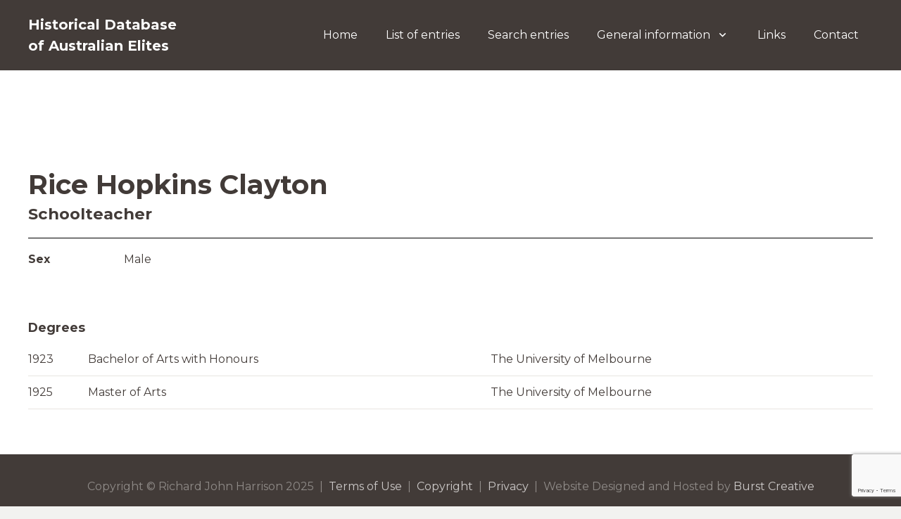

--- FILE ---
content_type: text/html; charset=utf-8
request_url: https://www.google.com/recaptcha/api2/anchor?ar=1&k=6LcCtZUcAAAAABRhK3I1cTj01naL7GL6Vjx8dFdR&co=aHR0cHM6Ly93d3cuaGRhZS5vcmc6NDQz&hl=en&v=PoyoqOPhxBO7pBk68S4YbpHZ&size=invisible&anchor-ms=20000&execute-ms=30000&cb=6sy2uh7wh0dy
body_size: 48697
content:
<!DOCTYPE HTML><html dir="ltr" lang="en"><head><meta http-equiv="Content-Type" content="text/html; charset=UTF-8">
<meta http-equiv="X-UA-Compatible" content="IE=edge">
<title>reCAPTCHA</title>
<style type="text/css">
/* cyrillic-ext */
@font-face {
  font-family: 'Roboto';
  font-style: normal;
  font-weight: 400;
  font-stretch: 100%;
  src: url(//fonts.gstatic.com/s/roboto/v48/KFO7CnqEu92Fr1ME7kSn66aGLdTylUAMa3GUBHMdazTgWw.woff2) format('woff2');
  unicode-range: U+0460-052F, U+1C80-1C8A, U+20B4, U+2DE0-2DFF, U+A640-A69F, U+FE2E-FE2F;
}
/* cyrillic */
@font-face {
  font-family: 'Roboto';
  font-style: normal;
  font-weight: 400;
  font-stretch: 100%;
  src: url(//fonts.gstatic.com/s/roboto/v48/KFO7CnqEu92Fr1ME7kSn66aGLdTylUAMa3iUBHMdazTgWw.woff2) format('woff2');
  unicode-range: U+0301, U+0400-045F, U+0490-0491, U+04B0-04B1, U+2116;
}
/* greek-ext */
@font-face {
  font-family: 'Roboto';
  font-style: normal;
  font-weight: 400;
  font-stretch: 100%;
  src: url(//fonts.gstatic.com/s/roboto/v48/KFO7CnqEu92Fr1ME7kSn66aGLdTylUAMa3CUBHMdazTgWw.woff2) format('woff2');
  unicode-range: U+1F00-1FFF;
}
/* greek */
@font-face {
  font-family: 'Roboto';
  font-style: normal;
  font-weight: 400;
  font-stretch: 100%;
  src: url(//fonts.gstatic.com/s/roboto/v48/KFO7CnqEu92Fr1ME7kSn66aGLdTylUAMa3-UBHMdazTgWw.woff2) format('woff2');
  unicode-range: U+0370-0377, U+037A-037F, U+0384-038A, U+038C, U+038E-03A1, U+03A3-03FF;
}
/* math */
@font-face {
  font-family: 'Roboto';
  font-style: normal;
  font-weight: 400;
  font-stretch: 100%;
  src: url(//fonts.gstatic.com/s/roboto/v48/KFO7CnqEu92Fr1ME7kSn66aGLdTylUAMawCUBHMdazTgWw.woff2) format('woff2');
  unicode-range: U+0302-0303, U+0305, U+0307-0308, U+0310, U+0312, U+0315, U+031A, U+0326-0327, U+032C, U+032F-0330, U+0332-0333, U+0338, U+033A, U+0346, U+034D, U+0391-03A1, U+03A3-03A9, U+03B1-03C9, U+03D1, U+03D5-03D6, U+03F0-03F1, U+03F4-03F5, U+2016-2017, U+2034-2038, U+203C, U+2040, U+2043, U+2047, U+2050, U+2057, U+205F, U+2070-2071, U+2074-208E, U+2090-209C, U+20D0-20DC, U+20E1, U+20E5-20EF, U+2100-2112, U+2114-2115, U+2117-2121, U+2123-214F, U+2190, U+2192, U+2194-21AE, U+21B0-21E5, U+21F1-21F2, U+21F4-2211, U+2213-2214, U+2216-22FF, U+2308-230B, U+2310, U+2319, U+231C-2321, U+2336-237A, U+237C, U+2395, U+239B-23B7, U+23D0, U+23DC-23E1, U+2474-2475, U+25AF, U+25B3, U+25B7, U+25BD, U+25C1, U+25CA, U+25CC, U+25FB, U+266D-266F, U+27C0-27FF, U+2900-2AFF, U+2B0E-2B11, U+2B30-2B4C, U+2BFE, U+3030, U+FF5B, U+FF5D, U+1D400-1D7FF, U+1EE00-1EEFF;
}
/* symbols */
@font-face {
  font-family: 'Roboto';
  font-style: normal;
  font-weight: 400;
  font-stretch: 100%;
  src: url(//fonts.gstatic.com/s/roboto/v48/KFO7CnqEu92Fr1ME7kSn66aGLdTylUAMaxKUBHMdazTgWw.woff2) format('woff2');
  unicode-range: U+0001-000C, U+000E-001F, U+007F-009F, U+20DD-20E0, U+20E2-20E4, U+2150-218F, U+2190, U+2192, U+2194-2199, U+21AF, U+21E6-21F0, U+21F3, U+2218-2219, U+2299, U+22C4-22C6, U+2300-243F, U+2440-244A, U+2460-24FF, U+25A0-27BF, U+2800-28FF, U+2921-2922, U+2981, U+29BF, U+29EB, U+2B00-2BFF, U+4DC0-4DFF, U+FFF9-FFFB, U+10140-1018E, U+10190-1019C, U+101A0, U+101D0-101FD, U+102E0-102FB, U+10E60-10E7E, U+1D2C0-1D2D3, U+1D2E0-1D37F, U+1F000-1F0FF, U+1F100-1F1AD, U+1F1E6-1F1FF, U+1F30D-1F30F, U+1F315, U+1F31C, U+1F31E, U+1F320-1F32C, U+1F336, U+1F378, U+1F37D, U+1F382, U+1F393-1F39F, U+1F3A7-1F3A8, U+1F3AC-1F3AF, U+1F3C2, U+1F3C4-1F3C6, U+1F3CA-1F3CE, U+1F3D4-1F3E0, U+1F3ED, U+1F3F1-1F3F3, U+1F3F5-1F3F7, U+1F408, U+1F415, U+1F41F, U+1F426, U+1F43F, U+1F441-1F442, U+1F444, U+1F446-1F449, U+1F44C-1F44E, U+1F453, U+1F46A, U+1F47D, U+1F4A3, U+1F4B0, U+1F4B3, U+1F4B9, U+1F4BB, U+1F4BF, U+1F4C8-1F4CB, U+1F4D6, U+1F4DA, U+1F4DF, U+1F4E3-1F4E6, U+1F4EA-1F4ED, U+1F4F7, U+1F4F9-1F4FB, U+1F4FD-1F4FE, U+1F503, U+1F507-1F50B, U+1F50D, U+1F512-1F513, U+1F53E-1F54A, U+1F54F-1F5FA, U+1F610, U+1F650-1F67F, U+1F687, U+1F68D, U+1F691, U+1F694, U+1F698, U+1F6AD, U+1F6B2, U+1F6B9-1F6BA, U+1F6BC, U+1F6C6-1F6CF, U+1F6D3-1F6D7, U+1F6E0-1F6EA, U+1F6F0-1F6F3, U+1F6F7-1F6FC, U+1F700-1F7FF, U+1F800-1F80B, U+1F810-1F847, U+1F850-1F859, U+1F860-1F887, U+1F890-1F8AD, U+1F8B0-1F8BB, U+1F8C0-1F8C1, U+1F900-1F90B, U+1F93B, U+1F946, U+1F984, U+1F996, U+1F9E9, U+1FA00-1FA6F, U+1FA70-1FA7C, U+1FA80-1FA89, U+1FA8F-1FAC6, U+1FACE-1FADC, U+1FADF-1FAE9, U+1FAF0-1FAF8, U+1FB00-1FBFF;
}
/* vietnamese */
@font-face {
  font-family: 'Roboto';
  font-style: normal;
  font-weight: 400;
  font-stretch: 100%;
  src: url(//fonts.gstatic.com/s/roboto/v48/KFO7CnqEu92Fr1ME7kSn66aGLdTylUAMa3OUBHMdazTgWw.woff2) format('woff2');
  unicode-range: U+0102-0103, U+0110-0111, U+0128-0129, U+0168-0169, U+01A0-01A1, U+01AF-01B0, U+0300-0301, U+0303-0304, U+0308-0309, U+0323, U+0329, U+1EA0-1EF9, U+20AB;
}
/* latin-ext */
@font-face {
  font-family: 'Roboto';
  font-style: normal;
  font-weight: 400;
  font-stretch: 100%;
  src: url(//fonts.gstatic.com/s/roboto/v48/KFO7CnqEu92Fr1ME7kSn66aGLdTylUAMa3KUBHMdazTgWw.woff2) format('woff2');
  unicode-range: U+0100-02BA, U+02BD-02C5, U+02C7-02CC, U+02CE-02D7, U+02DD-02FF, U+0304, U+0308, U+0329, U+1D00-1DBF, U+1E00-1E9F, U+1EF2-1EFF, U+2020, U+20A0-20AB, U+20AD-20C0, U+2113, U+2C60-2C7F, U+A720-A7FF;
}
/* latin */
@font-face {
  font-family: 'Roboto';
  font-style: normal;
  font-weight: 400;
  font-stretch: 100%;
  src: url(//fonts.gstatic.com/s/roboto/v48/KFO7CnqEu92Fr1ME7kSn66aGLdTylUAMa3yUBHMdazQ.woff2) format('woff2');
  unicode-range: U+0000-00FF, U+0131, U+0152-0153, U+02BB-02BC, U+02C6, U+02DA, U+02DC, U+0304, U+0308, U+0329, U+2000-206F, U+20AC, U+2122, U+2191, U+2193, U+2212, U+2215, U+FEFF, U+FFFD;
}
/* cyrillic-ext */
@font-face {
  font-family: 'Roboto';
  font-style: normal;
  font-weight: 500;
  font-stretch: 100%;
  src: url(//fonts.gstatic.com/s/roboto/v48/KFO7CnqEu92Fr1ME7kSn66aGLdTylUAMa3GUBHMdazTgWw.woff2) format('woff2');
  unicode-range: U+0460-052F, U+1C80-1C8A, U+20B4, U+2DE0-2DFF, U+A640-A69F, U+FE2E-FE2F;
}
/* cyrillic */
@font-face {
  font-family: 'Roboto';
  font-style: normal;
  font-weight: 500;
  font-stretch: 100%;
  src: url(//fonts.gstatic.com/s/roboto/v48/KFO7CnqEu92Fr1ME7kSn66aGLdTylUAMa3iUBHMdazTgWw.woff2) format('woff2');
  unicode-range: U+0301, U+0400-045F, U+0490-0491, U+04B0-04B1, U+2116;
}
/* greek-ext */
@font-face {
  font-family: 'Roboto';
  font-style: normal;
  font-weight: 500;
  font-stretch: 100%;
  src: url(//fonts.gstatic.com/s/roboto/v48/KFO7CnqEu92Fr1ME7kSn66aGLdTylUAMa3CUBHMdazTgWw.woff2) format('woff2');
  unicode-range: U+1F00-1FFF;
}
/* greek */
@font-face {
  font-family: 'Roboto';
  font-style: normal;
  font-weight: 500;
  font-stretch: 100%;
  src: url(//fonts.gstatic.com/s/roboto/v48/KFO7CnqEu92Fr1ME7kSn66aGLdTylUAMa3-UBHMdazTgWw.woff2) format('woff2');
  unicode-range: U+0370-0377, U+037A-037F, U+0384-038A, U+038C, U+038E-03A1, U+03A3-03FF;
}
/* math */
@font-face {
  font-family: 'Roboto';
  font-style: normal;
  font-weight: 500;
  font-stretch: 100%;
  src: url(//fonts.gstatic.com/s/roboto/v48/KFO7CnqEu92Fr1ME7kSn66aGLdTylUAMawCUBHMdazTgWw.woff2) format('woff2');
  unicode-range: U+0302-0303, U+0305, U+0307-0308, U+0310, U+0312, U+0315, U+031A, U+0326-0327, U+032C, U+032F-0330, U+0332-0333, U+0338, U+033A, U+0346, U+034D, U+0391-03A1, U+03A3-03A9, U+03B1-03C9, U+03D1, U+03D5-03D6, U+03F0-03F1, U+03F4-03F5, U+2016-2017, U+2034-2038, U+203C, U+2040, U+2043, U+2047, U+2050, U+2057, U+205F, U+2070-2071, U+2074-208E, U+2090-209C, U+20D0-20DC, U+20E1, U+20E5-20EF, U+2100-2112, U+2114-2115, U+2117-2121, U+2123-214F, U+2190, U+2192, U+2194-21AE, U+21B0-21E5, U+21F1-21F2, U+21F4-2211, U+2213-2214, U+2216-22FF, U+2308-230B, U+2310, U+2319, U+231C-2321, U+2336-237A, U+237C, U+2395, U+239B-23B7, U+23D0, U+23DC-23E1, U+2474-2475, U+25AF, U+25B3, U+25B7, U+25BD, U+25C1, U+25CA, U+25CC, U+25FB, U+266D-266F, U+27C0-27FF, U+2900-2AFF, U+2B0E-2B11, U+2B30-2B4C, U+2BFE, U+3030, U+FF5B, U+FF5D, U+1D400-1D7FF, U+1EE00-1EEFF;
}
/* symbols */
@font-face {
  font-family: 'Roboto';
  font-style: normal;
  font-weight: 500;
  font-stretch: 100%;
  src: url(//fonts.gstatic.com/s/roboto/v48/KFO7CnqEu92Fr1ME7kSn66aGLdTylUAMaxKUBHMdazTgWw.woff2) format('woff2');
  unicode-range: U+0001-000C, U+000E-001F, U+007F-009F, U+20DD-20E0, U+20E2-20E4, U+2150-218F, U+2190, U+2192, U+2194-2199, U+21AF, U+21E6-21F0, U+21F3, U+2218-2219, U+2299, U+22C4-22C6, U+2300-243F, U+2440-244A, U+2460-24FF, U+25A0-27BF, U+2800-28FF, U+2921-2922, U+2981, U+29BF, U+29EB, U+2B00-2BFF, U+4DC0-4DFF, U+FFF9-FFFB, U+10140-1018E, U+10190-1019C, U+101A0, U+101D0-101FD, U+102E0-102FB, U+10E60-10E7E, U+1D2C0-1D2D3, U+1D2E0-1D37F, U+1F000-1F0FF, U+1F100-1F1AD, U+1F1E6-1F1FF, U+1F30D-1F30F, U+1F315, U+1F31C, U+1F31E, U+1F320-1F32C, U+1F336, U+1F378, U+1F37D, U+1F382, U+1F393-1F39F, U+1F3A7-1F3A8, U+1F3AC-1F3AF, U+1F3C2, U+1F3C4-1F3C6, U+1F3CA-1F3CE, U+1F3D4-1F3E0, U+1F3ED, U+1F3F1-1F3F3, U+1F3F5-1F3F7, U+1F408, U+1F415, U+1F41F, U+1F426, U+1F43F, U+1F441-1F442, U+1F444, U+1F446-1F449, U+1F44C-1F44E, U+1F453, U+1F46A, U+1F47D, U+1F4A3, U+1F4B0, U+1F4B3, U+1F4B9, U+1F4BB, U+1F4BF, U+1F4C8-1F4CB, U+1F4D6, U+1F4DA, U+1F4DF, U+1F4E3-1F4E6, U+1F4EA-1F4ED, U+1F4F7, U+1F4F9-1F4FB, U+1F4FD-1F4FE, U+1F503, U+1F507-1F50B, U+1F50D, U+1F512-1F513, U+1F53E-1F54A, U+1F54F-1F5FA, U+1F610, U+1F650-1F67F, U+1F687, U+1F68D, U+1F691, U+1F694, U+1F698, U+1F6AD, U+1F6B2, U+1F6B9-1F6BA, U+1F6BC, U+1F6C6-1F6CF, U+1F6D3-1F6D7, U+1F6E0-1F6EA, U+1F6F0-1F6F3, U+1F6F7-1F6FC, U+1F700-1F7FF, U+1F800-1F80B, U+1F810-1F847, U+1F850-1F859, U+1F860-1F887, U+1F890-1F8AD, U+1F8B0-1F8BB, U+1F8C0-1F8C1, U+1F900-1F90B, U+1F93B, U+1F946, U+1F984, U+1F996, U+1F9E9, U+1FA00-1FA6F, U+1FA70-1FA7C, U+1FA80-1FA89, U+1FA8F-1FAC6, U+1FACE-1FADC, U+1FADF-1FAE9, U+1FAF0-1FAF8, U+1FB00-1FBFF;
}
/* vietnamese */
@font-face {
  font-family: 'Roboto';
  font-style: normal;
  font-weight: 500;
  font-stretch: 100%;
  src: url(//fonts.gstatic.com/s/roboto/v48/KFO7CnqEu92Fr1ME7kSn66aGLdTylUAMa3OUBHMdazTgWw.woff2) format('woff2');
  unicode-range: U+0102-0103, U+0110-0111, U+0128-0129, U+0168-0169, U+01A0-01A1, U+01AF-01B0, U+0300-0301, U+0303-0304, U+0308-0309, U+0323, U+0329, U+1EA0-1EF9, U+20AB;
}
/* latin-ext */
@font-face {
  font-family: 'Roboto';
  font-style: normal;
  font-weight: 500;
  font-stretch: 100%;
  src: url(//fonts.gstatic.com/s/roboto/v48/KFO7CnqEu92Fr1ME7kSn66aGLdTylUAMa3KUBHMdazTgWw.woff2) format('woff2');
  unicode-range: U+0100-02BA, U+02BD-02C5, U+02C7-02CC, U+02CE-02D7, U+02DD-02FF, U+0304, U+0308, U+0329, U+1D00-1DBF, U+1E00-1E9F, U+1EF2-1EFF, U+2020, U+20A0-20AB, U+20AD-20C0, U+2113, U+2C60-2C7F, U+A720-A7FF;
}
/* latin */
@font-face {
  font-family: 'Roboto';
  font-style: normal;
  font-weight: 500;
  font-stretch: 100%;
  src: url(//fonts.gstatic.com/s/roboto/v48/KFO7CnqEu92Fr1ME7kSn66aGLdTylUAMa3yUBHMdazQ.woff2) format('woff2');
  unicode-range: U+0000-00FF, U+0131, U+0152-0153, U+02BB-02BC, U+02C6, U+02DA, U+02DC, U+0304, U+0308, U+0329, U+2000-206F, U+20AC, U+2122, U+2191, U+2193, U+2212, U+2215, U+FEFF, U+FFFD;
}
/* cyrillic-ext */
@font-face {
  font-family: 'Roboto';
  font-style: normal;
  font-weight: 900;
  font-stretch: 100%;
  src: url(//fonts.gstatic.com/s/roboto/v48/KFO7CnqEu92Fr1ME7kSn66aGLdTylUAMa3GUBHMdazTgWw.woff2) format('woff2');
  unicode-range: U+0460-052F, U+1C80-1C8A, U+20B4, U+2DE0-2DFF, U+A640-A69F, U+FE2E-FE2F;
}
/* cyrillic */
@font-face {
  font-family: 'Roboto';
  font-style: normal;
  font-weight: 900;
  font-stretch: 100%;
  src: url(//fonts.gstatic.com/s/roboto/v48/KFO7CnqEu92Fr1ME7kSn66aGLdTylUAMa3iUBHMdazTgWw.woff2) format('woff2');
  unicode-range: U+0301, U+0400-045F, U+0490-0491, U+04B0-04B1, U+2116;
}
/* greek-ext */
@font-face {
  font-family: 'Roboto';
  font-style: normal;
  font-weight: 900;
  font-stretch: 100%;
  src: url(//fonts.gstatic.com/s/roboto/v48/KFO7CnqEu92Fr1ME7kSn66aGLdTylUAMa3CUBHMdazTgWw.woff2) format('woff2');
  unicode-range: U+1F00-1FFF;
}
/* greek */
@font-face {
  font-family: 'Roboto';
  font-style: normal;
  font-weight: 900;
  font-stretch: 100%;
  src: url(//fonts.gstatic.com/s/roboto/v48/KFO7CnqEu92Fr1ME7kSn66aGLdTylUAMa3-UBHMdazTgWw.woff2) format('woff2');
  unicode-range: U+0370-0377, U+037A-037F, U+0384-038A, U+038C, U+038E-03A1, U+03A3-03FF;
}
/* math */
@font-face {
  font-family: 'Roboto';
  font-style: normal;
  font-weight: 900;
  font-stretch: 100%;
  src: url(//fonts.gstatic.com/s/roboto/v48/KFO7CnqEu92Fr1ME7kSn66aGLdTylUAMawCUBHMdazTgWw.woff2) format('woff2');
  unicode-range: U+0302-0303, U+0305, U+0307-0308, U+0310, U+0312, U+0315, U+031A, U+0326-0327, U+032C, U+032F-0330, U+0332-0333, U+0338, U+033A, U+0346, U+034D, U+0391-03A1, U+03A3-03A9, U+03B1-03C9, U+03D1, U+03D5-03D6, U+03F0-03F1, U+03F4-03F5, U+2016-2017, U+2034-2038, U+203C, U+2040, U+2043, U+2047, U+2050, U+2057, U+205F, U+2070-2071, U+2074-208E, U+2090-209C, U+20D0-20DC, U+20E1, U+20E5-20EF, U+2100-2112, U+2114-2115, U+2117-2121, U+2123-214F, U+2190, U+2192, U+2194-21AE, U+21B0-21E5, U+21F1-21F2, U+21F4-2211, U+2213-2214, U+2216-22FF, U+2308-230B, U+2310, U+2319, U+231C-2321, U+2336-237A, U+237C, U+2395, U+239B-23B7, U+23D0, U+23DC-23E1, U+2474-2475, U+25AF, U+25B3, U+25B7, U+25BD, U+25C1, U+25CA, U+25CC, U+25FB, U+266D-266F, U+27C0-27FF, U+2900-2AFF, U+2B0E-2B11, U+2B30-2B4C, U+2BFE, U+3030, U+FF5B, U+FF5D, U+1D400-1D7FF, U+1EE00-1EEFF;
}
/* symbols */
@font-face {
  font-family: 'Roboto';
  font-style: normal;
  font-weight: 900;
  font-stretch: 100%;
  src: url(//fonts.gstatic.com/s/roboto/v48/KFO7CnqEu92Fr1ME7kSn66aGLdTylUAMaxKUBHMdazTgWw.woff2) format('woff2');
  unicode-range: U+0001-000C, U+000E-001F, U+007F-009F, U+20DD-20E0, U+20E2-20E4, U+2150-218F, U+2190, U+2192, U+2194-2199, U+21AF, U+21E6-21F0, U+21F3, U+2218-2219, U+2299, U+22C4-22C6, U+2300-243F, U+2440-244A, U+2460-24FF, U+25A0-27BF, U+2800-28FF, U+2921-2922, U+2981, U+29BF, U+29EB, U+2B00-2BFF, U+4DC0-4DFF, U+FFF9-FFFB, U+10140-1018E, U+10190-1019C, U+101A0, U+101D0-101FD, U+102E0-102FB, U+10E60-10E7E, U+1D2C0-1D2D3, U+1D2E0-1D37F, U+1F000-1F0FF, U+1F100-1F1AD, U+1F1E6-1F1FF, U+1F30D-1F30F, U+1F315, U+1F31C, U+1F31E, U+1F320-1F32C, U+1F336, U+1F378, U+1F37D, U+1F382, U+1F393-1F39F, U+1F3A7-1F3A8, U+1F3AC-1F3AF, U+1F3C2, U+1F3C4-1F3C6, U+1F3CA-1F3CE, U+1F3D4-1F3E0, U+1F3ED, U+1F3F1-1F3F3, U+1F3F5-1F3F7, U+1F408, U+1F415, U+1F41F, U+1F426, U+1F43F, U+1F441-1F442, U+1F444, U+1F446-1F449, U+1F44C-1F44E, U+1F453, U+1F46A, U+1F47D, U+1F4A3, U+1F4B0, U+1F4B3, U+1F4B9, U+1F4BB, U+1F4BF, U+1F4C8-1F4CB, U+1F4D6, U+1F4DA, U+1F4DF, U+1F4E3-1F4E6, U+1F4EA-1F4ED, U+1F4F7, U+1F4F9-1F4FB, U+1F4FD-1F4FE, U+1F503, U+1F507-1F50B, U+1F50D, U+1F512-1F513, U+1F53E-1F54A, U+1F54F-1F5FA, U+1F610, U+1F650-1F67F, U+1F687, U+1F68D, U+1F691, U+1F694, U+1F698, U+1F6AD, U+1F6B2, U+1F6B9-1F6BA, U+1F6BC, U+1F6C6-1F6CF, U+1F6D3-1F6D7, U+1F6E0-1F6EA, U+1F6F0-1F6F3, U+1F6F7-1F6FC, U+1F700-1F7FF, U+1F800-1F80B, U+1F810-1F847, U+1F850-1F859, U+1F860-1F887, U+1F890-1F8AD, U+1F8B0-1F8BB, U+1F8C0-1F8C1, U+1F900-1F90B, U+1F93B, U+1F946, U+1F984, U+1F996, U+1F9E9, U+1FA00-1FA6F, U+1FA70-1FA7C, U+1FA80-1FA89, U+1FA8F-1FAC6, U+1FACE-1FADC, U+1FADF-1FAE9, U+1FAF0-1FAF8, U+1FB00-1FBFF;
}
/* vietnamese */
@font-face {
  font-family: 'Roboto';
  font-style: normal;
  font-weight: 900;
  font-stretch: 100%;
  src: url(//fonts.gstatic.com/s/roboto/v48/KFO7CnqEu92Fr1ME7kSn66aGLdTylUAMa3OUBHMdazTgWw.woff2) format('woff2');
  unicode-range: U+0102-0103, U+0110-0111, U+0128-0129, U+0168-0169, U+01A0-01A1, U+01AF-01B0, U+0300-0301, U+0303-0304, U+0308-0309, U+0323, U+0329, U+1EA0-1EF9, U+20AB;
}
/* latin-ext */
@font-face {
  font-family: 'Roboto';
  font-style: normal;
  font-weight: 900;
  font-stretch: 100%;
  src: url(//fonts.gstatic.com/s/roboto/v48/KFO7CnqEu92Fr1ME7kSn66aGLdTylUAMa3KUBHMdazTgWw.woff2) format('woff2');
  unicode-range: U+0100-02BA, U+02BD-02C5, U+02C7-02CC, U+02CE-02D7, U+02DD-02FF, U+0304, U+0308, U+0329, U+1D00-1DBF, U+1E00-1E9F, U+1EF2-1EFF, U+2020, U+20A0-20AB, U+20AD-20C0, U+2113, U+2C60-2C7F, U+A720-A7FF;
}
/* latin */
@font-face {
  font-family: 'Roboto';
  font-style: normal;
  font-weight: 900;
  font-stretch: 100%;
  src: url(//fonts.gstatic.com/s/roboto/v48/KFO7CnqEu92Fr1ME7kSn66aGLdTylUAMa3yUBHMdazQ.woff2) format('woff2');
  unicode-range: U+0000-00FF, U+0131, U+0152-0153, U+02BB-02BC, U+02C6, U+02DA, U+02DC, U+0304, U+0308, U+0329, U+2000-206F, U+20AC, U+2122, U+2191, U+2193, U+2212, U+2215, U+FEFF, U+FFFD;
}

</style>
<link rel="stylesheet" type="text/css" href="https://www.gstatic.com/recaptcha/releases/PoyoqOPhxBO7pBk68S4YbpHZ/styles__ltr.css">
<script nonce="O8_JfLsz-D9P8f4gzPmzWQ" type="text/javascript">window['__recaptcha_api'] = 'https://www.google.com/recaptcha/api2/';</script>
<script type="text/javascript" src="https://www.gstatic.com/recaptcha/releases/PoyoqOPhxBO7pBk68S4YbpHZ/recaptcha__en.js" nonce="O8_JfLsz-D9P8f4gzPmzWQ">
      
    </script></head>
<body><div id="rc-anchor-alert" class="rc-anchor-alert"></div>
<input type="hidden" id="recaptcha-token" value="[base64]">
<script type="text/javascript" nonce="O8_JfLsz-D9P8f4gzPmzWQ">
      recaptcha.anchor.Main.init("[\x22ainput\x22,[\x22bgdata\x22,\x22\x22,\[base64]/[base64]/[base64]/KE4oMTI0LHYsdi5HKSxMWihsLHYpKTpOKDEyNCx2LGwpLFYpLHYpLFQpKSxGKDE3MSx2KX0scjc9ZnVuY3Rpb24obCl7cmV0dXJuIGx9LEM9ZnVuY3Rpb24obCxWLHYpe04odixsLFYpLFZbYWtdPTI3OTZ9LG49ZnVuY3Rpb24obCxWKXtWLlg9KChWLlg/[base64]/[base64]/[base64]/[base64]/[base64]/[base64]/[base64]/[base64]/[base64]/[base64]/[base64]\\u003d\x22,\[base64]\x22,\x22dn7DrkVzw7nDmQQcwpY1K2zDuiNvw4o6CAnDgi3DuGPCj3VzMlASBsOpw6hmHMKFKBbDucOFwqnDhcOrTsORd8KZwrfDvQ7DncOMVUAcw6/[base64]/[base64]/w6MlJMOmHwzDtxLCoj4iw5s1w4rDq8Kww4vChXIVCkR+eMOmBMOvGcOBw7rDlRd0wr/CiMOMXSszQ8O+XsOIwrjDr8OmPCPDkcKGw5Q2w7QwSynDgMKQbSfCsHJAw4jChMKwfcKcwpDCg08iw5zDkcKWI8OXMsOIwqc5NGnClSkrZ3xGwoDCvRodPsKQw4TClCbDgMOmwqwqHz/Cpn/Ci8OIwpJuAml2wpcwamTCuB/CksOJTSsVwrDDvhgDRUEIe3giSyHDkSFtw68xw6pNFcKYw4h4TcOvQsKtwqllw44nWzF4w6zDukZ+w4VKOcOdw5UEwq3Dg17CsBkad8OTw4xSwrJyTsKnwq/DpRLDkwTDs8KIw7/DvXNPXThmwpPDtxcNw5/CgRnCtFXCikMrwqZAdcK3w7Q/wpNjw6wkEsKHw7fChMKew416SE7DkcOiPyMiEcKbWcOdEB/DpsO3OcKTBhVxYcKefl7CgMOWw6bDt8O2IhvDrsOrw4LDlsKOPR8zwpfCu0XCvUYvw48FFsK3w7s1wr0WUsKewovChgbCsT49wonClsKbAiLDrcOFw5UgK8KDBDPDsFzDtcOww6DDoijCisKtdBTDix/[base64]/CicKAaHddwql+ZhrCr8OUwr8KwqlSwpXChCHDtsOpRCDDrQBEY8OUV1HDrgElSMKLw6RkKnZNY8OywqRfOMKqJsOLJlZkEV7DvMOzSMO4bG7Cs8ODBRjCuzrCkQ4bw5bDnm8lXcOkwp7DkEYtKx8Rw4/DisOaazsCJMObPsKEw53CmX/DlcONDsOhw5dyw5jCr8K5w4nDnVrDgV/Dm8OFwpTClX7CjVzCnsK0w64Vw45cwoBPeDgvw4nDscKVw4A3w6rDmsKgc8ODwq9gOMKLw6QDN1TCqn1yw6dhw5EgwpAnwqPCksOBFhLCgE/Dnj/CkyHDi8OYwoTCv8ODR8OWZMOaagknw4law67Cv1XCjcOsIsOCw4tow4bDvQRBGRzDminCtS5Awo/DqQ0WOSrDpcKcWDlKw4FzT8ODFkPCmzRYAsOtw7NXw6PDlcKTciHDjcKkwrwoH8O6VWbDiSoqwqhzw6JzIEchwrbDvsOTw5wOMjx8CDrClcKSF8KeasOGw4V1HiYZw5A3w4zCsh4Ew6bDg8KpJMOKKcKpNcKhYHnCh3dGYmHCvsKcwrN3PMO+w67DscKMZXLCjT/DhsOFE8KBwo0lwpvCsMOzwpvDh8KNXcOyw6zCo0EXUsO3wqPClsOJPnfDskg7P8OpPXBIw7/DkMOodwzDuzABfsOmwq9RTH0pUB/DisK2w40DXMOFDXrCsDzDmcKiw4JewrIww4fDunrDlhM/[base64]/CvXgvTMKcwqbCi8OeEmt8w7TDisO8wrBuVsOhw6rCmzocQlvDqzrDvsOvw6gfw7DDsMKOwq/DsDjDvGnCqibDssOrwpEaw5w9UsK9wrxkYQcLXMKVCkpJCMKEwoJsw7fCijDDvV7DukjDoMKawrjCm2LDnMKGwqrDvnfDh8OIw7LCvWckw4Ujw4tpw6k/[base64]/DpAc/wqo6wqM5wpUow4s9LMKDJ0vDiFfChMOZIGDCv8KOwqTCo8OTCg5SwqXDlihVWjnDs03Dm3odwoRRwrDDn8ObPRdtw4MAeMKnMi3DgU5CecKlwqfDrRPCicK1w4oORRfDtQB3E2bCkX0/w47DhnJ0w4zCjcKSQm/Cq8O1w7vDs2FYCHtmw75ZLEfCqW01wq/DmMKDwobDpjjCgcOrRkrCnXDCsXdhSR4iw4xVcsO/ccOBw4/[base64]/CqsOOw6jDtsOQCMOjJnInHRdVwo7CsQFAw4DDoFTChngfwrrCucO2w5/DlB3Dj8K+GG01E8Knw4jDoVsXwoPDisODw4nDnMKFFT3CqkRBJwd7bRDDonfClWXDsnciwrc/w4fDuMOvbFY4w5fDqcO+w5UTQV/Dr8KTcMOKWsKuHMK5woglVkI+w5t7w6PDmx/Dt8KJasKpw4bDn8K6w6rDuQNWQUIrw6lbEsKSw6c3eCnDp0TCrMOEw4PDs8KXw7XCn8KfGX/DocKgwp/CmUXCo8OgOXLCscOEw7LDiXbChRZSwpwjw7jDvsOrcXpDDCPCnsOFwr3Cr8KyS8OhXMOIMMK6WcKbGMKFcT/[base64]/Dll0Dw4NScCZywqxxwqItwrEvYiUGwqjCsgE+W8Obwqttw6fCgAXCiB5LVWDChWvCkcOIwphfw4/CmhrDl8OWwrjDi8O1eSUcwozCrMO/XcOlw4bDlw3Co1vCj8OXw7PDi8KPOkLDkWXCvX3Dg8K9WMO5W0oCWQcTwpXCgVZFw6zDlMOsesOLw5zDrBRqw5xqLsKhw7crYQFkLnHDuVjCi1AwSMOIw4BBZ8O0wqsFXivCs2wUw4/DvcOVLcKGSMKfFsOtwoPCt8O5w6ROwpZBY8OtRVfDhEtKwqPDoirCsh4Iw4MiIcOywotkw57DlsOMwpt3QzMjwrnCqsOgbV/CrsKJZ8Klwq44w4A6D8OAPcOdHcKow74OTcOrEhvCk2RFanc8wp7Dg0wCwoLDncKaacOPXcKjwrDCusOaHmvDi8ONKVUdw6PCusONM8KjOWDDiMKwXzHCg8OFwoFgw6lzwqrDhsOQY3lyM8O9eULDpV9/GcKHLRDCq8KRwrlsfm7DmkXCqXDCiB7DqxYAw7VCwo/Cj2rCpEhjU8OaLQYDw7DCrMKAG3rCoxrCp8O8w78vwqU8wrAmbQnChhjCqMKAw4pcwqk7L1shw4wAEcOkTcOfTcODwoJMw5zDpwE/w7rDkcKCAjDChcKrw5xOwpnCjMKnLcOkR1XCgi/Dm3vCl2XCrjbDk1tkwpZSwq/DlcOlw6Ugwph9HcOlCXF2w6vCqMK0w5HDsWkPw6Ykw5nCosO+w7MsYQTCq8OOX8Kaw71/[base64]/DuMKRw5PDu8K/VFjDuj1sw6l5w45gD8KASHPDmXwBbsO+JsKNw5TDvcObZFVpYcOuLmYjw7bCrEYiCWVXYFZtY1MDTsKeccKswrAibsKTSMKQR8KIGMOITMOhfsKGacOtw4gwwrMhZMOMw75CTTc+G3FVJMKHQS5REXctwp/ChsK+w5c7w4Y5w6Ftw5R5LiFHXUPDmcKhw7A2aHTDssOeBsKrwr/DmcKrc8KYHEbCjwPCqA0RwoPCoMOkdy/CssO+asOCwoEtw7fDkQcUwrt2GGQWwo7DuWfCk8OlGcOdw7fDscOkwrXCjkDDq8KwSsOYwpEXwrbCk8KmwovCkcK0VMO/VmtiEsKvDTvCtQ7CpMKUaMKMwrDDlcO5Myw7wp7DtsOIwpIAw6XCjRzDksO5w6/DocOKw4bCh8OPw58SOXlEMC/DrnQkw4ogwoh9KFhaGXjCgcOBwpTCm3fCqcOrOSrDhhPDuMK2cMKTNVrDksOlKMOew78HAnEgAsK/wpZWw6XCgChvwqjCjMKQMcKxwodfw4FaGcOpBwjCs8KHJMK1Hgt0w5TCgcOOMcKew5h/[base64]/DsClRwpsrVcKGesOjRFfDtEhyT8OwwrzDrxHCi8OjG8KJQnAxBUURw7EfAFXDsEMbw5/DkEXCt1gLHg/DgVPDocODw6RowofDm8K2M8OQeQlsZMOGwpYENV3DlcKRNcKiwpPCggNtFcOBw5QYPsKpw7c2VTh/wpVJw6PDsmpUUMKuw5LCq8OgNMKEw61uwppEw7t6w7QjEn4Aw5LClsKsZSnCqUs3eMOzScO3HsKCw5w3JiTCm8OFw4zCuMKKw6bCmxjCoRfDvgDDujLCrxjCm8KOwoXDhEzCo0xcQcK+wq7CgDjCrH7Dukg5wrAUwqLDrsKpw4/DtyARVMOow5PDhMKmZcOMwr/DmMOXw4/CiQx7w7ZnwpJTw7hHwrzChAlLw45dCHDDosOXNyzDhkrDpcOkHcOPw7tgw5UDZsOXwoHDmMOTElvCsgoJHyfDlRtdwqclw5PDsHMtIkPChlobCMK5a0B3w50VPjVtwpnDrsKIAA9MwoZVw4Nmw7U3acOHbcKEw7/[base64]/DnGYLw6lcw6VvWcOLIh/Cq1TDjMOaw6cKw49pGRjDicKEOmjDo8OawqfCi8K8YnZ7BcKPw7PDuyQeLE4gwowaGmbDhXPCshpdUcOXwqcAw7jCg2DDq1nCoijDmVHCmS7DqcKkX8KzZTgHw5QuMQ1Kw4QGw4sJMsKvMS4gdAUWBTBUwqPCk2/DmhvCpcOFw7MLwpM9w67DrsOfw4FsZsOlwq3DisKTCAvCqkjDm8OowqcYwqhTw5wLMD/[base64]/[base64]/[base64]/DigBRwrPDlCjCkFsnNlnDsMKzDsOCR2zDoWd4PMKqwpFwKibCvTR1w4d1w7zCn8OdwpV7B0zCkRrChQQJw5rDqDsKwqzDp1JqwpfCmExmw5XDnXQuwoQyw7JYwokWw6t3w4giI8Krw6/CvXXCnsOpYMKFYsKaw7/DkRR5CAIsW8K+wpTCgMONIcKxwrhiwq4UBRtIwqLCsUE4w5fCnxoGw5/Di11zw7kHw6zDlCl8wowhw4TCscKaNFzDuQJ3ScOhUMOEwrnDrsOkUCk6csOHw5jCiAXDocK0wozCq8OVR8KTSDUgdH8Kwp/ClyhDw6vDtsOVwrV4wo9OwoTCoAvDnMOESMKIw7R9fWNbA8Ocwr1Uw47ChMOlw5E3SMOoRsOdanHDv8OVw73DkhbCjcKiQ8O0YMOwF0JVWE0Mwo1cw5cVw6HCvwDChz8EMsO+aDDDp1EIQMOgw6HCunttwq/CkQJiWXvDglTDmwQRw4p5UsOoZC5Uw681FxtAw7DCsQ7DtcO+w5JtAsOwLsOmQ8KTw4k4A8KEw47Dg8OUZcKcw4vCsMOfCUrDpMK6w6FuJ2TDoTTDoSReM8OGbwgMw7XCoz/CiMK5MTbDkGFawpISwonCqcOSwpnDusOpKDvCjknDuMK9w57CksKuUMOFw4lLwrDCgMKjcVQfY2EJM8KJw7bCnFHDpgfCnyMfw55/wrjCgsK7E8KzPVLDqXM5PMOvw5XCpx9vTGh+wpPCuxAjw7sUdn/DoxjCiG8dAsKHw4/Dh8Kaw6U3X0TDlcOnwrvCuMOKJMOpbMOHUcKxw57DjkLCvyHDr8O9M8K9MxrCqR9pLsONwrsWNsOFwoEYNcKKw4xUwr5XL8O6wq/Cu8KhBzcLw5jDgMKkDRXDmkPCqsOoLT7DiBxwI1Esw6/Djn/DoCnCqj0JAwrDqR3Cm1sWQzM0w4jDj8OZZR/Du2t/[base64]/[base64]/w47CqMOBw7TCusKCwofCgE7DlsOWw7nDuyvCk23Ck8KRKDBPwqxZQzfChMO8w4TDrWnDmEbDnMKnFApewr4ww4ZuSRoULFECb2JuC8O1CsOYVMKgwpPCoRnCkcOQw51NbABDGXbCv0gIw5DChcORw7zCmFdzwoHDtS0mw43Chxgrw5kXQsK/[base64]/Dg8OOYyF8w7MZN0nChcOKw4fCmBzCuDfDiRvCi8OBwqdiw4UJw7bChnbCgsK8UMKBw7UUf1Vgw6MXw7pyT1oEY8KRwplXw73Dl3JkwpbCmT3Cq07CgTI4wqHCgcOnw4fCjgZhw5Zuw7cyH8O9woDDkMO5wrDCmcO/dHkmw6DCmcKcY2rCkcOpw6RXw6bDucKaw5VOd0jDkcKtJg7CvcKrw6p6d0hCw71PJ8Knw57CjsOJLFoqwqcudsOgw6BoBydZw51pc0XDo8KmeD/Dn2M1LsOawrXCr8Okw5jDpcO3wr9Ew5fDj8K9wrdNw4zDn8OmwoDCv8KwaRY8w6TCq8O+w5DDnCUQJllDw5DDg8ONP3DDsSHDk8O2U2LCqMO/[base64]/[base64]/CuQ/[base64]/[base64]/[base64]/CgcORw5LDqno7QzTDk3tBwpRQaMOkwp/DkBjCi8OTw79bwoI5w4lSw78owp/Dh8O7w4jCgMODIsKjw4dWw6zCuD8zesOzHMOQw7/DlMK6wqHDvsKLZ8K/w57CpSkIwpNdwptfVkHDqELDtjBOXBcjw7teAcO5H8Kww5lXFsKpH8OefkAxw7/CrMKjw7fClVbDrj/Dv3J5w4BzwpxXwozCpAZewp/Csz8/[base64]/[base64]/DvcKVw7VwwonCqsKfw4vCoXMlVAfDm8OJwq3DjHE9w7oowrnDimpQwrvDomTDvMKWwrN2wojDq8K0wqQXfcOAMsOGwoPDu8KVwolkVlYYw710w4LCrg/[base64]/Ch8O0Z2dIwoU2F1XCmsORwqLCi8OGwqnCmsKmw7PCqSgSwpnCgnPCpcO2w5QzaTTDs8OEwrbCnsKjwoNlwojDkhwxcEfDtw3Cgn4ibGLDgGACwqrCtSRXLsO1OiFpdMK/wq/DsMOsw5TCnmkdScKbC8KWZMKHw4Q/[base64]/[base64]/[base64]/w7zCkQFowpjDqHbCrErDjhTCvDYow7/Dq8KbwqHCt8OcwqNyYsOvYcOxYsKcFBPCtMKSAR9KwrzDs19lwqc9IQYMI0ovw7zCkcKYwqPDu8K1wo4Kw5sKUxIwwplGbhLCk8Olw7PDg8KIw5nDrQnDq2QZw5/[base64]/[base64]/Dg0rCjAvDvxfDtTrDtCfCqcKNw7kFNBXChmw4W8OjwpFCw5HDv8Ouw6Riw5Y3fcKfD8K2wqoaJsKgwqnDpMKuwrJ5woJyw7MZw4JEJ8Oywpl5KDTCr1Igw4vDqCHCpcOywoo8J1vCoWd5wqZqw6IONsOVTsK8wq89wodtw7JWwqVff1TDiTPChDrCvHZ9w4/DrMK0Q8OYw5jDvMKfwqPDg8OLwoLDq8KVw4/Dv8ObTllTcWhOwqPCkzQ7WcKGesOCC8KHwrgJwqrCvgd9wpVRwrB9wq8zQnB6wotRCnFsHMK1KsKnNzQrwrzDmsOYw7XCtQkrc8KTRBzClcKHTsK/[base64]/CtCjDhcOkUCBNSSwGw77DrEE7IMKCwod5woEYwpTDlh/DrMOzNcKbScKTFsOFwogiwqYAdGZFbEd/wr8rw74ew7U+axHDhMKNcMO6w455wobClcKdw4vCnGNswoDDk8KkAMKEwpDCoMKVNTHDiG3DusKew6LDg8KUf8KIBCbDqcO+wrDChzPDhsKsIwDDo8KdNhZlw6cUw5nCkTDDlmjDnsKBw5cTCVDDnH7Dr8K/SsOPTMKvZcOGbGrDqXh2woB9TsODFjpFeCxtwo7CgcKEOnLDgMOHw63DjsKXax1gSGnDrcOIWcOCXzhZWElCw4PCnhF1w6vDrMKHLiANw6TChsKGwqNrw6Anw4jCt0Rqw44uFzIXw43DusKewpPCmWTDg054cMKhBsOXwo/[base64]/DiQo1N8KCw7PCisKFwoUqw5vCpzRnGzFOKcO4H8Kcw6cywo5wbMKrd1lqwrfCr2nDtF/DvsK/w7TDiMKLwpwewoRnMcO5w6LCtcK8QkHCl2lSwrXDlkhQw5Mde8OYdsKQDikDwqF3VsOowp7CkcKnOcOdGsK6wrNrPkHCmsKyCcKpfMKOEFgiwpBGw54rasOnwpzCsMOGwp1/[base64]/w4HCnQzDhhTCgsO+QjvCkMKYBcOgwrXCt2DDj8Kdw7wJTcK4wqs1VcOGecKLw5QPacKgw6DDk8O8cGvCtH/Dk3Mewo4md3thBxrDmjnCm8ObAD1lw4oSwrVbw7/DvcKmw7UVGsKaw5ZYwqcXwpvClD3DgFPCmMKYw7XCrFHCrcOiwrbCgizClMODdcKjdSbCtyvCqXvDrsOQEnZuwrnDksOQw4JsVwdAwqLDuVfDu8KBdxTCuMOcw4jCmsKKwq7CjMKDwo8MwrnCgGTCgy/CgUXDqsKGGAvDlsKLKMObYsObLXVFw5/[base64]/a8O5w4nDsS/[base64]/CksO7Xg/CmkBewrLCn8KGRS/[base64]/XcOGwpg/J11Nw77CijMkJjh8w5LDgcO2GcOhwrR+w5NswoISwrzDhnZgJDVeATVwC0TCp8OpZyIMIA/CvErDkEvDvsKKFWViAl8ROMKRwq7DqHhpZS4qw6PDo8OFFsObwqMTcMO0YHoTZQzCu8KgKmvCkjlgYcKew5XCpcK9KMKwD8OoPyPDscKFwqrDkizCrVR/EMO+wpXDlcOqwqNBw4YdwobCmQvDlGtDGMOQwqHDl8KmJA07XMOtw7tPwoDCq1bCrcKNeEIOw7ZtwrB/QcKnESAaOsK5DsO5w7/DhgYxwrxywpvDrVwIwox8w6vDgcKjWcKOwq7CtytYwrZQHQl5wrfDr8KlwrzDtsOZTQvDlH3CvMOcO0Rpb2fDlcODf8OoTRI3PD4xSl/DksOpRVgPNnxOworDnjPDvMKNw5xpw6DCn2ZjwqoDwo5xBG/[base64]/DhcOxex/DgRrDs8OsCMKfOi7DksOGanc1VX1jV8ObPCBJwrpSW8KXw4VFw47DgGETwqzCqcOQw57DqsKRS8KAbS8jAQ8PTR7DjsOZF31GEsKbfnTChMKyw4LCsGJNw6HClMOtcBEcwq44G8KTXcK5cTLClcK0woUsMmXDi8OQd8KQw6slwp/DtjzClznDiCl/w6M1wonDtMOvw4s/c1XDmsKYw5TCpShWwrnDvcK3OMObwoXDihzCkcOuw5TCs8OmwofDq8ORw6jDugjDjsKsw5IqdmF/w7zClsKXwrHDnwNlZxHDvCVgecKvc8Oiw6zDkMOww7Bvw78VPsOVdSzCjX/DqV3CpsKgFMOmw7NHHcO/BsOKw7rCrMOoNsKQQcOsw5jCslwqIMKcchTCmHXDv1zDsV8zw7UhG1TDo8KgwpfDpMK/[base64]/Ckj/CtkN+L8KewqHDphjCpWfCrHtOHcOzw6t/Ag4zHMKLwrMTw6DCr8Ouw5pGwrnDjnoZwq7CuU7CusKRwqsSTQXCuwvDvWjCpBjDi8OAwp9cwrzCoyFICsKCMFjDhhAuLQjCuXDDosOAwr7CkMO3wrLDmlHCtgAac8OcwqzCsMKrP8K0w7Mxwr/DpcOEw7QKwptMwrcPOsO1w6xuUsOkwocqw7dQPcKnw5phw6HDrHVcw57DnMOtLyjCvypkaBrCnsKxPsKOw7nClsKbwrwRHSzDocO8w6jDisKRY8OqckHCuXMWwr1gw5fCmsKxwqXCusKPaMKHw6FxwrUpwqPCiMOlSHVER3NWwqhxwpkDwq/CrMKjw5DDjwbDp2/[base64]/DjQ9pwok6OcKYwogwIQN8wow4LUjDqE5Zw5pVb8OMw7jChMKSG012w4BYCRPCkBLCtcKkw50NwoBww5HDvR7CuMORwoPDg8OZRAYNw5TCt0HDu8OITy/[base64]/CuMKsBh1pDsKDcCBJwrEnwr7Cs8OCBsKFOMKLFSFewoTCiFsvbMKyw7TCksOeKMK9woDDhcORGmoIDcKFF8O6wrHDoCnDg8KPWVfCnsOcFw/DpsONZSATwqUYwodkw4HDj3DDt8OnwowrVsOTSsOLb8KXH8O4GcKKO8KzL8Kzw7YuwrIbwrImwqxiBMKLT0/Cn8KMShdlZjUCX8OLWcOsQsKNwoFHHWrClGnDqVvDo8OnwoZyTSrCr8O4wqTCj8Oiwq3Cn8OrwqZXbsKVEAAowqjDiMOfVzLDrVcvOsO1L1XDicOMwo5PN8O4wpBBw4/Ch8OHEx1uwprCt8KaEnwbw6zClTzDukbDo8ONKcK1YC8TwoXCuBPCtRrCtTk/w54OBcOQwrnChyFMwro5woolYcKow4c3PHnDuwHDo8OlwpgDGsOOwpVLw487woVjw5MJwowIw6/DjsKcB0bDiFl5wq1rwqfCvlnCjlpGw55XwoJ4w7wgwozDiyYlZ8KYRsO0w4fChcK3wrZ6wo3Dl8K2wr7CpXg3w6Qzw6HDowDCi3LDj17CmUDCkcOww5XCj8OUAVJgwq1hwo/DmEjCkMKAwoHDk19wf0XDhMOIVmwPIsK9YBg2wqvDuTPCv8KFFGnCg8OgKsOLw7TCp8Okw6/[base64]/CtcOwdMOuw7LChQDDiiQnw5vCmwprwrfChsOtwoXCrMOpGMOTwrTDmRfDqRXDnGk+w6nCjVHCs8KNRyYvQMOnwoDCgiN8ZS7DmMOhMMK7wqHDmw/Dg8ONN8OiLUlnbcOHfcOQbDcyasOIaMOPw4LCo8KSw5LCvhEdw5pIw4LDsMO4DsKqeMKeOMOBH8OhWcK1w4rDvX7DkzPDqnI+PMKMw5jDgMOdwpTDv8KiUsOIwoDDpWsFMhLCtivDh1ljBsKRw4TDlXDDrjwcB8Oww6FPwp9sGAHCiFQ5YcK1wq/CvMOAw6dqdsK/[base64]/DrA/[base64]/[base64]/[base64]/d35YwrbDvj7CgcOxDsO6IsKiwpDDlk1JMyI6KDvCjQXDlxjCshTDnmgsOSw8ZMKaJwDCq3zClGXDvMOIw5/CrsOvd8KVwpweYcOOHMOKwq/CmETDkBVnFsKAwrg8IEJWXk4WIcOJbkjDtcOnw7USw7Z0woJgCCHDhyXCpMK2w6jCiAUYw5fCmwZZw7vDujLDsiQQGSjDlsK/w4zCssKLwqBkwq7DoRPCicOXw6vCtmfCpzrCqMOpY01tFsOVwpVewr7CmExGw4lnwpVLG8O/[base64]/DlirDosOaw6AQwqRgF8OzPsKBTE/Cs8KMwoHDkHs0KwYFw4NydMKWw7jDosOSfWx1w6ZiIsO6XUvDosKGwrA/GcO5UlvDisKMKcKxBnUTYsKmCC8yIRYDwqHCtsOYL8OQw41SOwvDuX/ClsOgFiI4w5MrXcOCDUbDocKgX0dKwpfCm8OGAF5xM8KXwqVWL1RvB8K8R1/CplDDsRlHWWDDgh0mwpNVwoVkMz4hBkzDpsO6w7Z5VsO7e1lBD8O+YHpgw7lWwprDjWhvZ2nDiiPDjsKDPMO0wqbCrn1LOcOBwodJb8KAAj/DiHYcHEUIJAPCscOFw53Dv8K5wpXDuMOpesKaRkwAw4TCmHdlwog0ZsK3ZC7CiMKMw4zDmMO+w4rDrcKTH8KVHMKqwprCn3HDv8KAw7F9OVI1w5DCncOofsKIZcKMAsKBw6s3HlNHYVtcEGbDggLDlXbCisK7wrPDmE/[base64]/CrcOsw7vDn8KuwqLCoW0+w7/Co8KZwrkwPMOSQ8OCw6w6w4pcw6XDssOUwqp2GEAof8KmVypWw4EqwpphenpKcyrDqVfCucKDw6F6PDAPw4XCpcOHw4oYw4LCssOqwrYwXcOiVnzDjSoBaWzDhS7DmcOhwrtRwqNTJ3Y1wqjCjwZLA0wLasORwp3CkxPDjsONDcOsBQRQXH/CnWXCqcOTw7/DgxnClMKrCMKAw7sqw7vDmMO9w558D8OYNcOmw7DCsiNgLwDDhwbCgkDDnsKcWsOAcnQdw7YvfU/CpcKbKMK/w6gqwoI9w7YHw6HDisK4wo/[base64]/DlcKUUMO/G8Ovw6bCr8OBLMKIw7/CgH7DnsOWQcOQHSTCo0sawoUsw4ZjT8K3wpDCnxx4wqlRGG1nwp/CnzHDjMKLXMKww4fDmQI5SwfDrBBwRlXDj0R6w7wCbcOswqVucMKww4wVwr0UB8K/[base64]/ClsO5G8OrVj44fU3Dr8KceHRawqjCvwrClsOhKDTDp8KJLC5sw6t/wq0fw7wgwoBvZsOCd1jDscK3IcOeb0lDwpXDiSvCqsO7w7d3w4oHOMOTw4J2w6J6wqDDpsOkwokeDWBzw5zCkMK1QMOLJATDgjFQwpzCtcKpw6BDHwN2w6jDtcOWczR+wo/DocKrc8Osw6DDnFFreEjDucOULMKQw6PCq3vCusOFwr7DisOVHX0iNcKmw4B1woLCssKXw7zCvRzDr8O2wrs9UcKDwp1SIcODwotNFMKtJcKpw5x9OsKTGMOZwqjDpUgiw7RMwrBywo0hAMKhw7Znw71Hw7BpwoTCo8OSwpJUEWzDhcK7wpkQSMKew64jwogbw6/[base64]/WXkMdk7CuMKxw7cAVMKBE24Fw6Vmw5zDgsKew5MXw79mw6rCg8Ozw4PDnMOJw7U4eVrDgGbDqwUyw61Yw7pAw67Cm2M0wohca8KIWMKDwrrCqScJRsKdBcO2wr8/w5QIwqYUwrvDtQNewqx3FTFFL8OaQcOcwpnDiUgRQcOjAWlNeD5TDgQww6HCu8Kow7BRw64VEDMSGcO1w4tqw6sOwrjDpFp7w5zDtFADwoXDhy8ZXFIuclkpURwMwqIodcKOHMOyEy/Cv0bCpcK3wqw0VDTCh106worDucKvwqbDm8ORw7rDt8KOwqgbw5nCnmvChMKGEsKYwplHw4oCw4BYOMKEUk/DvE9Ew7zCjMOtbXPDtQMGwpg2AsOfw4nDs03CpcOdQVnDr8KiayPDi8O3ClbCnhfCvj0DR8Kqwr8Qw5XDk3PCtcKxwo/[base64]/wrlpe8Ojw4BmZxNdCcO2WcOww5XDgDfDlMOxw6fCsEHDmQ/DqsKNLMK0woZBeMKQRMK4RzjDlMOowrjDm34fwoHDnsKFQRDDksKUwq3CgSTDs8KqOGsXw6tlGMOLw4sUworDuHzDpisDZcOLwoYtIcKDUU7CshJxw6/Cq8OfGMKKwqHCvHjDosOXPBbCkQHDk8OSCcKRTMOMwr/DgsO5LcOsw63CqcKQw5/[base64]/DkcKYw687w5bClyHCg8KNDcKyOjvCl8OWWMKddMO5woA0wqlOwrcFPVfDpWDDmXTCnMOTUkpBK3rCrjQNw6oTWgzDvMKwfB5BBMKiw4MwwqjChRHCq8KBwq9kwoDDrMOVwos/PMOFwos9w6HDpcONWAjCtQnDk8Kqwp1qSDHCqcOIFyrDhcOmYMKNbCdjasKOwqfDqsKtGRfDksOgwrsBa2LDgMOOAirClsK/eQrDncK+wpV3wr3Dhk3DiwMEw7V6OcO2wqxdw5xbMcOlcU8nVFsCCMOwGWgwZsOOw7xQSxHDuBzCmzEeDBAQw4nDqcKEUcKwwqJoWsK/w7UuKkzDiHvClHJ4wo5Bw4fDrxHDlMK/w43DmCHClhfCgRcof8O1asKCw5R5XynCo8K2NsK5w4DClBERwpLDr8KvT3ZjwrALCsKYwoBDw7jDggjDgSzDqVbDiwchw7NBIj/CiGTDhcKHw4h0cxTDocKmdQQswq/Dh8OMw7PDrRULQ8K0wq0Vw5ZNIcKMCMOLQMKrwroxNMOMLsKMV8OmwqLDm8KQWQ0NLDh0LAVawr5mwrHDqsKlW8OAbSHDmcKXJWw4W8O4FMOswoLCrsKeTUN0w7HCtFLDjWHCr8K9woDDrz9Vw4kwKyPCk3/[base64]/STHCojvCqcO3wohmwp85wosJw7zDmcO7w7jDjVnDgw7CoMOkX8KfPi18RUfDuQrDlcK3EHtcQB9KB0rCrDdrXHEXw4XCo8KuJMOUJgsTw7/DumbChFfCgcOkwrbCikklMcOhwogJVMOOTgzChQ/Cg8KAwrsiwofDqHfClMKwRU8Yw77DhcOnRMOcGsO6woTCj03Ctk04X17CgcOuwrTDu8KgIXTDi8OAwpLCqVxVTGrCrcOpBMK/PjXDiMOUGsOUP17DhMOwEMKDfhbDtMKgM8O/[base64]/VD1dFMOQw7bCpsKow6tfwrsqTsKgJ8O0wotewrPDp8OVMQ4IIz7Dj8Orw4FaQ8Oxwp7Cqm5pw73Dlx/[base64]/wqLDmGYaCTHCmsKjw4JFJcKmNhN3Fht9wphsw5PCrcOAw6rDu0MKw4/CpMOEw4vCtTJ2YS5GwoXDhGFBwowWEcKjRcK2XxVxw4nDgcOASxptYg3DvcOQX1PChsOHcjVzehxyw5BYL13CtcKqZcKpwrp3wr/DuMKARlTCuksgczFyJ8K/w4bDq1nDrcOUwoYpCHhmwrd5BsKebsO1wpBMQEwNUMKBwrEGJXVhGTnDvATDoMOEO8OWw4MNw7V6RsOxw61oMcKPwrxcAXfDiMOiWsOKwofCk8ObwrzCk2jDvMOBw5skXMOHVsKKQQvCgTLDgsOANlfDrsK9OcKWOlnDosOXADc7w5XDtsKzBcOYeGDCmS/DsMKewovDnEsxTHMtwpU6wroOw7DCuF7Dv8KywqvDmgYuCQc1wp0kVRFnW2/ChsOrNsOpCldmNgDDoMK5Z2HDmcKZWEDDhMOiesOswq88wq4dUxTCucKUwrrCv8OWw4TDh8Ogw7TCqcOjwo/CnMO4U8OIahbDhEfCvMO1asO7wp8SUR9vFHHDhAkwWH3CkhUOwrQjRXh7MMKJwrnDnsKkwpDCqFLCtXfCilgjZ8O1XcOtwrROMTzCoW1bwptRwpLCqmRLwrnCr3PDmmA/GhfDqyPCimR7w5MyM8KZDsORKHvDv8KUwofDhsKGw7rDh8O4IsOoYsO7wp49worDjcOIwqQlwpLDlMOIBirCozsbwq/Dt1PCk23CosO3wpgwwrPDoWHClCAdMsKww7fCgMOjMCvCuMOiwpYLw7zCmTvCu8O6c8OWwqTDgMO+wogvHcKXC8OXw7vDvGTCqcOjwqrCv0/DnC0pf8O9X8KccsKXw60XwrXDlDgqKMOIw4LCmVYlScO4woHDpcO4AsKnw4fDlMOgw7VrQlduwpoFIMKLw5jCuD0hwqrDtmXCvxnDtMKWwpoIdcKUwqVIbDF8w4HDjFlxSmErf8OURsO/TVfCqlLDqCgVDkpXw73ColtOcMK5AcOwNzfDj0p/PcKXw7UATcOrwqZef8Kxwq3ChWUMWmJ2HSQaLcKDw6/[base64]/CpsOBUTTCiG5Jw4nDh8OhwoQtwprDnsOZwqHDsWvDmwVJw7fCuMOCwoJBWTllw7low7s+w7zCnWVadFnCqjDDjxBefAJ1CMOMWE8jwq5GSC9EbSDDkl0Kw4fCm8OPwp0iIzPCjkF/wppHw67Ck3o1V8K4W2p5wo9/bsOFw5oNwpDDknl7woLDu8OoBE/Dvx/[base64]/wowcExhHw6Rnw6hVwrFJcW/[base64]/Do24uw41JFjs7eAsWwq1Jw5/CixjCuQjClVJfw5I9woB9w45LR8KAA0rDiFrDt8K/wpFVPlhpw7DDsRZ2BsO4QcO5PsOxBRkkJcKyPTpOwrIvw7FuVMKaworCvsKdWsOnwrLDuWpRDV/ChVbCoMKhdlTDucObXTghHMOtwpkOI0bDhH3CnSTCjcKjF2TCiMO+w7ggKjkxAAjDhV3DisOnNB0Uw4VsOHTDgcK5w69Dwopkf8KCwogVwpPChMObw7URNwImVhXDg8O/Ew/CgcO2w7bCocOEwo4dJcONYHJGUBDDjMOPwrMrCXjDusKcwpddajM6wpMWOmbDpSnCjGUAw6LDgmDCv8KOPsKnw5UVw6EIRSIrZDZew5XDkU5Jw5vCll/CtHR2GAXChcOuMhzCtsKtG8OmwrAgw5rCrGlCw4NBw4twwqLCscKGcjzCgsKpw7HChyzDgsOfwojDvsKVAcOSw7LDsgZqacOSw7UgA1wFw5nDoBHCvXQiTn7DlxHCmlcDKcOnV0IZwosqwqhxwqnCg0TDnFPCj8KfRFhOM8OqfBHDtnsKJ05uw5/Dq8OvdDplTsKCWsKcw5kxw4rDvcOCw5xuLiUxA1VpM8OkXcKuV8OnJxzDt3DCkWvCl3cABzkpw6gjEmLDtFAhcMKKwqcuZ8Ktw5cUwphkw4HCsMKAwr3DjDLCl0PCrmpyw6xowojDmsOvw47CujIGwqPDtH/CtcKcw4tlw6nCvRPDrxFOL1E4Oy/CqcKuwrR1woXCgg/[base64]/DlMKyBcK5woLDqcK2T8KNPcO0SQxAw64MTgEEX8OiEENXWl3Cs8K1w5w/akxbFMKowoLCr3IdIRpfFMKyw4zCg8Orw7fDv8KuFMOew7LDhMKUTnvChsOew4HCpsKpwogPQMOFwp/ChnzDoCDDhsO3w7rDg1fDpnIzWmsVw60RPMOTI8OCw6V/w6ITwpXDu8Obw64Dw7XDlkgVw5FIccK+L2/DlT92w7t6wohrUQXDjE4+wogzWMORwpchLsODw6UlwqZQYMKgYWg8AcK7A8O3YhdzwrJBZybDrcOvVMOsw6PCgDLCoT/CqcO/wonDjgdANcK7w6vDsMKQXcOSwrcgwpjDvsO8GcKiaMO3wrHDpsKoOREXwoAOeMK6OcOsw6nChcKYFT4rScKKaMOpw5EIwrLDh8OnBMK4MMK6XXbDjMKXwqtMYMKrASNvPcKWw7wSwoFTecO/[base64]\\u003d\x22],null,[\x22conf\x22,null,\x226LcCtZUcAAAAABRhK3I1cTj01naL7GL6Vjx8dFdR\x22,0,null,null,null,1,[21,125,63,73,95,87,41,43,42,83,102,105,109,121],[1017145,855],0,null,null,null,null,0,null,0,null,700,1,null,0,\[base64]/76lBhnEnQkZnOKMAhk\\u003d\x22,0,0,null,null,1,null,0,0,null,null,null,0],\x22https://www.hdae.org:443\x22,null,[3,1,1],null,null,null,1,3600,[\x22https://www.google.com/intl/en/policies/privacy/\x22,\x22https://www.google.com/intl/en/policies/terms/\x22],\x22yP0ix94r5E9o6FpbvTdflMpqLwVMBc3mkc9+pJQZTok\\u003d\x22,1,0,null,1,1768732776637,0,0,[238],null,[193,141],\x22RC-nbqp6gxP6-MTZA\x22,null,null,null,null,null,\x220dAFcWeA4dyqq8ThlPfDi23AENRrcDKtRbMlfC1VgQNmNlF_IwyC1McUja2SKQQnl_Ql2E9ln_OeO4TZWzZxRM0i3YSTD8GI5M3Q\x22,1768815576590]");
    </script></body></html>

--- FILE ---
content_type: text/css
request_url: https://www.hdae.org/wp-content/plugins/db-row-shortcodes-v4_0_9/assets/db-row-shortcodes.css?ver=4.0.9
body_size: 280
content:
.db-persons-index-table{width:100%;border-collapse:collapse}
.db-persons-index-table th,.db-persons-index-table td{border:1px solid #e5e7eb;padding:6px 8px;text-align:left}
.db-persons-index-pager a{display:inline-block;padding:2px 6px;margin-right:4px;border:1px solid #e5e7eb;border-radius:6px;text-decoration:none;color:#111827}
.db-persons-index-pager a.current{background:#111827;color:#fff}
.db-letter-bar a{display:inline-block;padding:2px 6px;margin-right:4px;border:1px solid #e5e7eb;border-radius:6px;text-decoration:none;color:#111827}
.db-letter-bar a.current{background:#111827;color:#fff}
.db-person-card{border:1px solid #e5e7eb;border-radius:12px;padding:16px;margin:8px 0;box-shadow:0 1px 2px rgba(0,0,0,.04)}
.db-person-card-name{font-weight:600;font-size:1.1rem;margin-bottom:4px}
.db-person-card-desc{color:#374151;margin-bottom:8px}
.db-person-card-meta{color:#4b5563;font-size:.95rem}
.db-person-card .db-btn{display:inline-block;background:#111827;color:#fff;padding:8px 12px;border-radius:8px;text-decoration:none}
.db-person-detail h3{font-size:1.1rem;font-weight:600;margin:1.75rem 0 .75rem}
.db-person-name-note{font-weight:600;font-size:1.15rem;margin:.35rem 0 .5rem}
.db-person-description{font-weight:600;font-size:1.05rem;margin:.25rem 0 1rem}
.db-person-facts{display:grid;grid-template-columns:minmax(120px,auto) 1fr;column-gap:1rem;margin:1rem 0 0}
.db-person-facts dt{grid-column:1;margin:0 0 .35rem;font-weight:600}
.db-person-facts dd{grid-column:2;margin:0 0 .35rem}
.db-person-facts dd.db-person-facts-break{margin-bottom:1.25rem}
.db-person-facts dt.db-person-facts-empty{visibility:hidden;height:0;margin:0;line-height:0;padding:0}
.db-person-facts dd.db-person-facts-no-label{grid-column:1/span 2;margin:0 0 .35rem}
